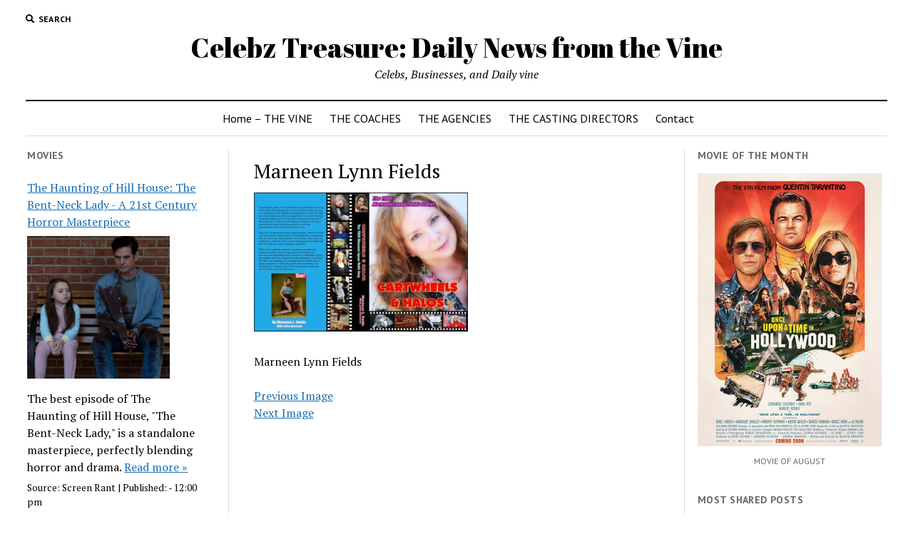

--- FILE ---
content_type: text/html; charset=UTF-8
request_url: https://celebztreasure.com/get-to-know-multi-talent-award-winning-actress-singer-marneen-fields/marneen-059/
body_size: 6619
content:
<!DOCTYPE html>

<html lang="en-US">

<head>
	<title>Marneen Lynn Fields | Celebz Treasure: Daily News from the Vine</title>

<!-- Open Graph Meta Tags generated by MashShare 3.7.6 - https://mashshare.net -->
<meta property="og:type" content="article" /> 
<meta property="og:title" content="Marneen Lynn Fields" />
<meta property="og:description" content="Marneen Lynn Fields" />
<meta property="og:image" content="https://celebztreasure.com/wp-content/uploads/2020/12/marneen-059.jpg" />
<meta property="og:url" content="https://celebztreasure.com/get-to-know-multi-talent-award-winning-actress-singer-marneen-fields/marneen-059/" />
<meta property="og:site_name" content="Celebz Treasure: Daily News from the Vine" />
<meta property="article:published_time" content="2020-12-01T20:25:29+00:00" />
<meta property="article:modified_time" content="2020-12-01T20:35:28+00:00" />
<meta property="og:updated_time" content="2020-12-01T20:35:28+00:00" />
<!-- Open Graph Meta Tags generated by MashShare 3.7.6 - https://www.mashshare.net -->
<!-- Twitter Card generated by MashShare 3.7.6 - https://www.mashshare.net -->
<meta property="og:image:width" content="2000" />
<meta property="og:image:height" content="1300" />
<meta name="twitter:card" content="summary_large_image">
<meta name="twitter:title" content="Marneen Lynn Fields">
<meta name="twitter:description" content="Marneen Lynn Fields">
<meta name="twitter:image" content="https://celebztreasure.com/wp-content/uploads/2020/12/marneen-059.jpg">
<!-- Twitter Card generated by MashShare 3.7.6 - https://www.mashshare.net -->

<meta charset="UTF-8" />
<meta name="viewport" content="width=device-width, initial-scale=1" />
<meta name="template" content="Mission News 1.37" />

<!-- All In One SEO Pack 3.7.0[46,122] -->
<meta name="description"  content="Marneen Lynn Fields" />

<meta name="keywords"  content="actress marneen lynne fields,marneen fields,marneen lynne fields" />

<script type="application/ld+json" class="aioseop-schema">{}</script>
<link rel="canonical" href="https://celebztreasure.com/get-to-know-multi-talent-award-winning-actress-singer-marneen-fields/marneen-059/" />
<!-- All In One SEO Pack -->
<link rel='dns-prefetch' href='//fonts.googleapis.com' />
<link rel='dns-prefetch' href='//s.w.org' />
<link rel="alternate" type="application/rss+xml" title="Celebz Treasure: Daily News from the Vine &raquo; Feed" href="https://celebztreasure.com/feed/" />
<link rel="alternate" type="application/rss+xml" title="Celebz Treasure: Daily News from the Vine &raquo; Comments Feed" href="https://celebztreasure.com/comments/feed/" />
		<script type="text/javascript">
			window._wpemojiSettings = {"baseUrl":"https:\/\/s.w.org\/images\/core\/emoji\/11.2.0\/72x72\/","ext":".png","svgUrl":"https:\/\/s.w.org\/images\/core\/emoji\/11.2.0\/svg\/","svgExt":".svg","source":{"concatemoji":"https:\/\/celebztreasure.com\/wp-includes\/js\/wp-emoji-release.min.js?ver=5.1.19"}};
			!function(e,a,t){var n,r,o,i=a.createElement("canvas"),p=i.getContext&&i.getContext("2d");function s(e,t){var a=String.fromCharCode;p.clearRect(0,0,i.width,i.height),p.fillText(a.apply(this,e),0,0);e=i.toDataURL();return p.clearRect(0,0,i.width,i.height),p.fillText(a.apply(this,t),0,0),e===i.toDataURL()}function c(e){var t=a.createElement("script");t.src=e,t.defer=t.type="text/javascript",a.getElementsByTagName("head")[0].appendChild(t)}for(o=Array("flag","emoji"),t.supports={everything:!0,everythingExceptFlag:!0},r=0;r<o.length;r++)t.supports[o[r]]=function(e){if(!p||!p.fillText)return!1;switch(p.textBaseline="top",p.font="600 32px Arial",e){case"flag":return s([55356,56826,55356,56819],[55356,56826,8203,55356,56819])?!1:!s([55356,57332,56128,56423,56128,56418,56128,56421,56128,56430,56128,56423,56128,56447],[55356,57332,8203,56128,56423,8203,56128,56418,8203,56128,56421,8203,56128,56430,8203,56128,56423,8203,56128,56447]);case"emoji":return!s([55358,56760,9792,65039],[55358,56760,8203,9792,65039])}return!1}(o[r]),t.supports.everything=t.supports.everything&&t.supports[o[r]],"flag"!==o[r]&&(t.supports.everythingExceptFlag=t.supports.everythingExceptFlag&&t.supports[o[r]]);t.supports.everythingExceptFlag=t.supports.everythingExceptFlag&&!t.supports.flag,t.DOMReady=!1,t.readyCallback=function(){t.DOMReady=!0},t.supports.everything||(n=function(){t.readyCallback()},a.addEventListener?(a.addEventListener("DOMContentLoaded",n,!1),e.addEventListener("load",n,!1)):(e.attachEvent("onload",n),a.attachEvent("onreadystatechange",function(){"complete"===a.readyState&&t.readyCallback()})),(n=t.source||{}).concatemoji?c(n.concatemoji):n.wpemoji&&n.twemoji&&(c(n.twemoji),c(n.wpemoji)))}(window,document,window._wpemojiSettings);
		</script>
		<style type="text/css">
img.wp-smiley,
img.emoji {
	display: inline !important;
	border: none !important;
	box-shadow: none !important;
	height: 1em !important;
	width: 1em !important;
	margin: 0 .07em !important;
	vertical-align: -0.1em !important;
	background: none !important;
	padding: 0 !important;
}
</style>
	<link rel='stylesheet' id='wp-block-library-css'  href='https://celebztreasure.com/wp-includes/css/dist/block-library/style.min.css?ver=5.1.19' type='text/css' media='all' />
<link rel='stylesheet' id='mashsb-styles-css'  href='https://celebztreasure.com/wp-content/plugins/mashsharer/assets/css/mashsb.min.css?ver=3.7.6' type='text/css' media='all' />
<style id='mashsb-styles-inline-css' type='text/css'>
.mashsb-count {color:#cccccc;}@media only screen and (min-width:568px){.mashsb-buttons a {min-width: 177px;}}
</style>
<link rel='stylesheet' id='rss-retriever-css'  href='https://celebztreasure.com/wp-content/plugins/wp-rss-retriever/inc/css/rss-retriever.css?ver=1.6.10' type='text/css' media='all' />
<link rel='stylesheet' id='ct-mission-news-google-fonts-css'  href='//fonts.googleapis.com/css?family=Abril+Fatface%7CPT+Sans%3A400%2C700%7CPT+Serif%3A400%2C400i%2C700%2C700i&#038;subset=latin%2Clatin-ext&#038;display=swap&#038;ver=5.1.19' type='text/css' media='all' />
<link rel='stylesheet' id='ct-mission-news-font-awesome-css'  href='https://celebztreasure.com/wp-content/themes/mission-news/assets/font-awesome/css/all.min.css?ver=5.1.19' type='text/css' media='all' />
<link rel='stylesheet' id='ct-mission-news-style-css'  href='https://celebztreasure.com/wp-content/themes/mission-news/style.css?ver=5.1.19' type='text/css' media='all' />
<script type='text/javascript' src='https://celebztreasure.com/wp-includes/js/jquery/jquery.js?ver=1.12.4'></script>
<script type='text/javascript' src='https://celebztreasure.com/wp-includes/js/jquery/jquery-migrate.min.js?ver=1.4.1'></script>
<script type='text/javascript'>
/* <![CDATA[ */
var mashsb = {"shares":"14","round_shares":"1","animate_shares":"0","dynamic_buttons":"0","share_url":"https:\/\/celebztreasure.com\/get-to-know-multi-talent-award-winning-actress-singer-marneen-fields\/marneen-059\/","title":"Marneen+Lynn+Fields","image":null,"desc":"Marneen Lynn Fields","hashtag":"","subscribe":"content","subscribe_url":"","activestatus":"1","singular":"1","twitter_popup":"1","refresh":"0","nonce":"d38050c4ed","postid":"10715","servertime":"1768592200","ajaxurl":"https:\/\/celebztreasure.com\/wp-admin\/admin-ajax.php"};
/* ]]> */
</script>
<script type='text/javascript' src='https://celebztreasure.com/wp-content/plugins/mashsharer/assets/js/mashsb.min.js?ver=3.7.6'></script>
<link rel='https://api.w.org/' href='https://celebztreasure.com/wp-json/' />
<link rel="EditURI" type="application/rsd+xml" title="RSD" href="https://celebztreasure.com/xmlrpc.php?rsd" />
<link rel="wlwmanifest" type="application/wlwmanifest+xml" href="https://celebztreasure.com/wp-includes/wlwmanifest.xml" /> 
<meta name="generator" content="WordPress 5.1.19" />
<link rel='shortlink' href='https://celebztreasure.com/?p=10715' />
<link rel="alternate" type="application/json+oembed" href="https://celebztreasure.com/wp-json/oembed/1.0/embed?url=https%3A%2F%2Fcelebztreasure.com%2Fget-to-know-multi-talent-award-winning-actress-singer-marneen-fields%2Fmarneen-059%2F" />
<link rel="alternate" type="text/xml+oembed" href="https://celebztreasure.com/wp-json/oembed/1.0/embed?url=https%3A%2F%2Fcelebztreasure.com%2Fget-to-know-multi-talent-award-winning-actress-singer-marneen-fields%2Fmarneen-059%2F&#038;format=xml" />
	<meta name="google-site-verification" content="NATvnesRbQRlLIp9C4r260LIeJrhnBAL62g_oxnu2No" />
</head>

<body id="mission-news" class="attachment attachment-template-default single single-attachment postid-10715 attachmentid-10715 attachment-jpeg">
<a class="skip-content" href="#main">Press &quot;Enter&quot; to skip to content</a>
<div id="overflow-container" class="overflow-container">
	<div id="max-width" class="max-width">
							<header class="site-header" id="site-header" role="banner">
				<div class="top-nav">
					<button id="search-toggle" class="search-toggle"><i class="fas fa-search"></i><span>Search</span></button>
<div id="search-form-popup" class="search-form-popup">
	<div class="inner">
		<div class="title">Search Celebz Treasure: Daily News from the Vine</div>
		<div class='search-form-container'>
    <form role="search" method="get" class="search-form" action="https://celebztreasure.com">
        <input id="search-field" type="search" class="search-field" value="" name="s"
               title="Search" placeholder=" Search for..." />
        <input type="submit" class="search-submit" value='Search'/>
    </form>
</div>		<a id="close-search" class="close" href="#"><svg xmlns="http://www.w3.org/2000/svg" width="20" height="20" viewBox="0 0 20 20" version="1.1"><g stroke="none" stroke-width="1" fill="none" fill-rule="evenodd"><g transform="translate(-17.000000, -12.000000)" fill="#000000"><g transform="translate(17.000000, 12.000000)"><rect transform="translate(10.000000, 10.000000) rotate(45.000000) translate(-10.000000, -10.000000) " x="9" y="-2" width="2" height="24"/><rect transform="translate(10.000000, 10.000000) rotate(-45.000000) translate(-10.000000, -10.000000) " x="9" y="-2" width="2" height="24"/></g></g></g></svg></a>
	</div>
</div>
					<div id="menu-secondary-container" class="menu-secondary-container">
						<div id="menu-secondary" class="menu-container menu-secondary" role="navigation">
	</div>
					</div>
									</div>
				<div id="title-container" class="title-container"><div class='site-title'><a href='https://celebztreasure.com'>Celebz Treasure: Daily News from the Vine</a></div><p class="date"></p><p class="tagline">Celebs, Businesses, and Daily vine</p>				</div>
				<button id="toggle-navigation" class="toggle-navigation" name="toggle-navigation" aria-expanded="false">
					<span class="screen-reader-text">open menu</span>
					<svg xmlns="http://www.w3.org/2000/svg" width="24" height="18" viewBox="0 0 24 18" version="1.1"><g stroke="none" stroke-width="1" fill="none" fill-rule="evenodd"><g transform="translate(-272.000000, -21.000000)" fill="#000000"><g transform="translate(266.000000, 12.000000)"><g transform="translate(6.000000, 9.000000)"><rect class="top-bar" x="0" y="0" width="24" height="2"/><rect class="middle-bar" x="0" y="8" width="24" height="2"/><rect class="bottom-bar" x="0" y="16" width="24" height="2"/></g></g></g></g></svg>				</button>
				<div id="menu-primary-container" class="menu-primary-container tier-1">
					<div class="dropdown-navigation"><a id="back-button" class="back-button" href="#"><i class="fas fa-angle-left"></i> Back</a><span class="label"></span></div>
<div id="menu-primary" class="menu-container menu-primary" role="navigation">
    <nav class="menu"><ul id="menu-primary-items" class="menu-primary-items"><li id="menu-item-9072" class="menu-item menu-item-type-custom menu-item-object-custom menu-item-9072"><a href="http://www.celebztreasure.com">Home &#8211; THE VINE</a></li>
<li id="menu-item-9073" class="menu-item menu-item-type-custom menu-item-object-custom menu-item-9073"><a href="http://celebztreasure.com/top-3-acting-coaches-la-they-are-all-1s/">THE COACHES</a></li>
<li id="menu-item-9079" class="menu-item menu-item-type-post_type menu-item-object-page menu-item-9079"><a href="https://celebztreasure.com/acting-la/">THE AGENCIES</a></li>
<li id="menu-item-9089" class="menu-item menu-item-type-custom menu-item-object-custom menu-item-9089"><a href="http://celebztreasure.com/tweet-to-casting-directors/">THE CASTING DIRECTORS</a></li>
<li id="menu-item-9074" class="menu-item menu-item-type-post_type menu-item-object-page menu-item-9074"><a href="https://celebztreasure.com/contact/">Contact</a></li>
</ul></nav></div>
				</div>
			</header>
								<div class="content-container">
						<div class="layout-container">
				    <aside class="sidebar sidebar-left" id="sidebar-left" role="complementary">
        <div class="inner">
            <section id="custom_html-5" class="widget_text widget widget_custom_html"><h2 class="widget-title">Movies</h2><div class="textwidget custom-html-widget"><div class="wprss_ajax" data-id="rss12a697f6d9"><img src="https://celebztreasure.com/wp-content/plugins/wp-rss-retriever/inc/imgs/ajax-loader.gif" alt="Loading RSS Feed" width="16" height="16"></div></div></section><section id="custom_html-14" class="widget_text widget widget_custom_html"><div class="textwidget custom-html-widget"><div class="wp-block-image"><figure class="aligncenter is-resized"><img src="https://celebztreasure.com/wp-content/uploads/2023/02/kr14--689x1024.jpg" alt="" class="wp-image-17526" width="394" height="585"/><figcaption><a href="https://celebztreasure.com/exclusive-talent-get-to-know-comedic-adventurous-actor-josh-margulies/">Actor Josh Margulies in Cannes</a></figcaption></figure></div></div></section><section id="custom_html-12" class="widget_text widget widget_custom_html"><h2 class="widget-title">Starz Treasure</h2><div class="textwidget custom-html-widget"><figure class="wp-block-image is-resized"><img src="https://celebztreasure.com/wp-content/uploads/2023/02/katrina-130-1024x1024.jpg" alt="" class="wp-image-17523" width="354" height="354"/><figcaption>Hollywood News  - <a href="https://www.starztreasure.com/hollywood-news-actress-katrina-chiovon-latest-series-the-cab-calloway-story-awarded-by-the-new-york-city-council/">Starz Treasure</a></figcaption></figure></div></section>        </div>
    </aside>
				<section id="main" class="main" role="main">
					
<div id="loop-container" class="loop-container">
    <div class="post-10715 attachment type-attachment status-inherit hentry entry">
		<article>
		<div class='post-header'>
			<h1 class='post-title'>Marneen Lynn Fields</h1>
		</div>
		<div class="post-content">
			<p class="attachment"><a href='https://celebztreasure.com/wp-content/uploads/2020/12/marneen-059.jpg'><img width="300" height="195" src="https://celebztreasure.com/wp-content/uploads/2020/12/marneen-059-300x195.jpg" class="attachment-medium size-medium" alt="Marneen Lynn Fields" srcset="https://celebztreasure.com/wp-content/uploads/2020/12/marneen-059-300x195.jpg 300w, https://celebztreasure.com/wp-content/uploads/2020/12/marneen-059-768x499.jpg 768w, https://celebztreasure.com/wp-content/uploads/2020/12/marneen-059-1024x666.jpg 1024w" sizes="(max-width: 300px) 100vw, 300px" /></a></p>
<p>Marneen Lynn Fields</p>
			<nav class="further-reading">
	<div class="previous">
		<span><a href='https://celebztreasure.com/get-to-know-multi-talent-award-winning-actress-singer-marneen-fields/marneen-058/'>Previous Image</a></span>
	</div>
	<div class="next">
		<span><a href='https://celebztreasure.com/get-to-know-multi-talent-award-winning-actress-singer-marneen-fields/marneen-060/'>Next Image</a></span>
	</div>
</nav>		</div>
	</article>
		</div></div>

</section> <!-- .main -->
	<aside class="sidebar sidebar-right" id="sidebar-right" role="complementary">
		<div class="inner">
			<section id="custom_html-9" class="widget_text widget widget_custom_html"><h2 class="widget-title">MOVIE OF THE MONTH</h2><div class="textwidget custom-html-widget"><figure class="wp-block-image is-resized"><img src="http://celebztreasure.com/wp-content/uploads/2020/08/MV5BOTg4ZTNkZmUtMzNlZi00YmFjLTk1MmUtNWQwNTM0YjcyNTNkXkEyXkFqcGdeQXVyNjg2NjQwMDQ@._V1_SY1000_CR006741000_AL_.jpg" alt="" class="wp-image-9084" width="258" height="383"/><figcaption>MOVIE OF AUGUST</figcaption></figure></div></section><!-- MashShare Most Popular Widget //--><section id="mashsb_mostshared_posts_widget-3" class="widget widget_mashsb_mostshared_posts_widget"><h2 class="widget-title">Most Shared Posts</h2><ul class="mashsb-share-widget"><li><div class="mashsb-widget-img" style="background-image: url(https://celebztreasure.com/wp-content/uploads/2020/08/MV5BYjk0MTgzMmQtZmY2My00NmE5LWExNGUtYjZkNTA3ZDkyMTJiXkEyXkFqcGdeQXVyMTkxNjUyNQ@@._V1_SY1000_CR006831000_AL_.jpg);background-size: cover;background-repeat: no-repeat;background-position: 50% 50%;width:80px;height:80px;"><a class="mashsb-widget-link" href="https://celebztreasure.com/top-5-movies-lover-film-series-picks/" style="display:block;width:80px;height:80px;">&nbsp</a></div><div class="mashsb-widget-post-title"><a class="mashsb-widget-link" href="https://celebztreasure.com/top-5-movies-lover-film-series-picks/">Top 5 Movies Lover Film &#038; Series Picks...</a></div><div class="mashsb-excerpt">1.Knives Out A comedy crime drama featuring Hollywood stars Daniel Craig, Chris Evans, Ana de Armas </div> <span class="mashicon-share">38 Shares</span></li><li><div class="mashsb-widget-img" style="background-image: url(https://celebztreasure.com/wp-content/uploads/2025/01/alexander-kussovski-027.jpg);background-size: cover;background-repeat: no-repeat;background-position: 50% 50%;width:80px;height:80px;"><a class="mashsb-widget-link" href="https://celebztreasure.com/exclusive-rising-film-stars-actor-and-stuntman-alexander-kussovski/" style="display:block;width:80px;height:80px;">&nbsp</a></div><div class="mashsb-widget-post-title"><a class="mashsb-widget-link" href="https://celebztreasure.com/exclusive-rising-film-stars-actor-and-stuntman-alexander-kussovski/">Exclusive Rising Film Stars: Bringing Real Action To Film &#8211; Get ...</a></div><div class="mashsb-excerpt">Alexander Kussovski is an Actor, Stunt Performer and Model. He is most known for his work on &#8220;</div> <span class="mashicon-share">85 Shares</span></li><li><div class="mashsb-widget-img" style="background-image: url(https://celebztreasure.com/wp-content/uploads/2025/05/kimber-032.jpg);background-size: cover;background-repeat: no-repeat;background-position: 50% 50%;width:80px;height:80px;"><a class="mashsb-widget-link" href="https://celebztreasure.com/exclusive-get-to-know-powerhouse-award-winning-filmmaker-kimber-leigh/" style="display:block;width:80px;height:80px;">&nbsp</a></div><div class="mashsb-widget-post-title"><a class="mashsb-widget-link" href="https://celebztreasure.com/exclusive-get-to-know-powerhouse-award-winning-filmmaker-kimber-leigh/">EXCLUSIVE: Get To Know Powerhouse Award-Winning Filmmaker Kimber Leigh...</a></div><div class="mashsb-excerpt">Kimber Leigh is a multi-award-winning filmmaker, actress, model, television host of over 140 shows, </div> <span class="mashicon-share">42 Shares</span></li><li><div class="mashsb-widget-img" style="background-image: url(https://celebztreasure.com/wp-content/uploads/2025/09/ana-kiri-040.jpg);background-size: cover;background-repeat: no-repeat;background-position: 50% 50%;width:80px;height:80px;"><a class="mashsb-widget-link" href="https://celebztreasure.com/exclusive-get-to-know-actress-talent-actress-filmmaker-ana-kiri/" style="display:block;width:80px;height:80px;">&nbsp</a></div><div class="mashsb-widget-post-title"><a class="mashsb-widget-link" href="https://celebztreasure.com/exclusive-get-to-know-actress-talent-actress-filmmaker-ana-kiri/">EXCLUSIVE: Get To Know Actress Rising Talent Actress &#038; Filmmaker ...</a></div><div class="mashsb-excerpt">Ana Kiri is a rising actress, filmmaker, musician, and visual artist. With a background that spans a</div> <span class="mashicon-share">56 Shares</span></li><li><div class="mashsb-widget-img" style="background-image: url(https://celebztreasure.com/wp-content/uploads/2025/03/pierre-burrell-015-1.jpg);background-size: cover;background-repeat: no-repeat;background-position: 50% 50%;width:80px;height:80px;"><a class="mashsb-widget-link" href="https://celebztreasure.com/talent-exclusive-always-rising-actor-pierre-burrell-from-fatal-attraction-confirms-new-projects-2025/" style="display:block;width:80px;height:80px;">&nbsp</a></div><div class="mashsb-widget-post-title"><a class="mashsb-widget-link" href="https://celebztreasure.com/talent-exclusive-always-rising-actor-pierre-burrell-from-fatal-attraction-confirms-new-projects-2025/">Talent Exclusive: Always Rising- Actor Pierre Burrell From Fatal Attra...</a></div><div class="mashsb-excerpt">Actor Pierre Burrell, known for his recent role as &#8220;Bo&#8221; starring in the popular TV One s</div> <span class="mashicon-share">66 Shares</span></li><li><div class="mashsb-widget-img" style="background-image: url(https://celebztreasure.com/wp-content/uploads/2025/05/joe-boi-002.jpg);background-size: cover;background-repeat: no-repeat;background-position: 50% 50%;width:80px;height:80px;"><a class="mashsb-widget-link" href="https://celebztreasure.com/exclusive-movies-superheroes-award-winning-filmmaker-joe-boi-of-nightly-boi-cinema-releases-reel-heroes-book/" style="display:block;width:80px;height:80px;">&nbsp</a></div><div class="mashsb-widget-post-title"><a class="mashsb-widget-link" href="https://celebztreasure.com/exclusive-movies-superheroes-award-winning-filmmaker-joe-boi-of-nightly-boi-cinema-releases-reel-heroes-book/">EXCLUSIVE: Movies &#038; Superheroes &#8211; Award-Winning Filmmaker J...</a></div><div class="mashsb-excerpt">Award-winning writer, filmmaker, and director Joe Boi recently released &#8220;Reel Heroes: What You</div> <span class="mashicon-share">80 Shares</span></li><li><div class="mashsb-widget-img" style="background-image: url(https://celebztreasure.com/wp-content/uploads/2025/04/0.jpg);background-size: cover;background-repeat: no-repeat;background-position: 50% 50%;width:80px;height:80px;"><a class="mashsb-widget-link" href="https://celebztreasure.com/the-hosts-behind-suspenders-unbuttoned-podcast-reaching-over-1-million-viewers-sarah-weyer-and-julie-palmquist/" style="display:block;width:80px;height:80px;">&nbsp</a></div><div class="mashsb-widget-post-title"><a class="mashsb-widget-link" href="https://celebztreasure.com/the-hosts-behind-suspenders-unbuttoned-podcast-reaching-over-1-million-viewers-sarah-weyer-and-julie-palmquist/">The Hosts Behind Suspenders Unbuttoned  Podcast Reaching Over 1 Millio...</a></div><div class="mashsb-excerpt">Suspenders Unbuttoned Media, reaching over a million views monthly,&nbsp; is led by its founders, Sa</div> <span class="mashicon-share">85 Shares</span></li><li><div class="mashsb-widget-img" style="background-image: url(https://celebztreasure.com/wp-content/uploads/2025/09/elhadjimboup-011.jpg);background-size: cover;background-repeat: no-repeat;background-position: 50% 50%;width:80px;height:80px;"><a class="mashsb-widget-link" href="https://celebztreasure.com/exclusive-get-to-know-rising-actor-el-hadji-mboup-new-horror-film-released/" style="display:block;width:80px;height:80px;">&nbsp</a></div><div class="mashsb-widget-post-title"><a class="mashsb-widget-link" href="https://celebztreasure.com/exclusive-get-to-know-rising-actor-el-hadji-mboup-new-horror-film-released/">Exclusive: Get To Know Rising Actor El hadji Mboup &#8211; New Horror ...</a></div><div class="mashsb-excerpt">El hadji Mboup is a rising star actor in the entertainment industry. El hadji Mboup is most known fo</div> <span class="mashicon-share">66 Shares</span></li><li><div class="mashsb-widget-img" style="background-image: url(https://celebztreasure.com/wp-content/uploads/2025/02/paola-rossi-013.jpg);background-size: cover;background-repeat: no-repeat;background-position: 50% 50%;width:80px;height:80px;"><a class="mashsb-widget-link" href="https://celebztreasure.com/bringing-the-energy-live-get-to-know-rising-actress-paola-rossi/" style="display:block;width:80px;height:80px;">&nbsp</a></div><div class="mashsb-widget-post-title"><a class="mashsb-widget-link" href="https://celebztreasure.com/bringing-the-energy-live-get-to-know-rising-actress-paola-rossi/">Bringing the Energy Live: Get To Know Rising Actress Paola Rossi!...</a></div><div class="mashsb-excerpt">Paola Rossi is a film and theater actress in the entertainment industry. In 2023, she played the rol</div> <span class="mashicon-share">52 Shares</span></li><li><div class="mashsb-widget-img" style="background-image: url(https://celebztreasure.com/wp-content/uploads/2025/05/joseph-c-021.jpg);background-size: cover;background-repeat: no-repeat;background-position: 50% 50%;width:80px;height:80px;"><a class="mashsb-widget-link" href="https://celebztreasure.com/exclusive-2x-emmy-nominated-filmmaker-joseph-cinemato-confirms-new-film-projects/" style="display:block;width:80px;height:80px;">&nbsp</a></div><div class="mashsb-widget-post-title"><a class="mashsb-widget-link" href="https://celebztreasure.com/exclusive-2x-emmy-nominated-filmmaker-joseph-cinemato-confirms-new-film-projects/">Exclusive: 2x Emmy Nominated Filmmaker Joseph Cinemato Confirms New Fi...</a></div><div class="mashsb-excerpt">Joseph Cinemato is a two-time Emmy Award-nominated director and the founder of Lanucana Studios. Wit</div> <span class="mashicon-share">52 Shares</span></li><li><div class="mashsb-widget-img" style="background-image: url(https://celebztreasure.com/wp-content/uploads/2017/06/J.jpg);background-size: cover;background-repeat: no-repeat;background-position: 50% 50%;width:80px;height:80px;"><a class="mashsb-widget-link" href="https://celebztreasure.com/ryans-journey-from-nfl-coverage-to-celebrity-i-story-behind-the-jim-on-base-show/" style="display:block;width:80px;height:80px;">&nbsp</a></div><div class="mashsb-widget-post-title"><a class="mashsb-widget-link" href="https://celebztreasure.com/ryans-journey-from-nfl-coverage-to-celebrity-i-story-behind-the-jim-on-base-show/">Ryan’s Journey From NFL Coverage to Celebrity Interviews: The Story ...</a></div><div class="mashsb-excerpt">Ryan is the founder and host of The Jim on Base Show, where he’s become known for his engaging int</div> <span class="mashicon-share">75 Shares</span></li></ul></section><!-- MashShare Most Popular Widget End //--><section id="custom_html-2" class="widget_text widget widget_custom_html"><h2 class="widget-title">Keep Up with HollywoodLife</h2><div class="textwidget custom-html-widget"><div class="wprss_ajax" data-id="rssbb137ea079"><img src="https://celebztreasure.com/wp-content/plugins/wp-rss-retriever/inc/imgs/ajax-loader.gif" alt="Loading RSS Feed" width="16" height="16"></div>
</div></section>		</div>
	</aside>
</div><!-- layout-container -->
</div><!-- content-container -->

    <footer id="site-footer" class="site-footer" role="contentinfo">
                <div class="footer-title-container">
            <div class='site-title'><a href='https://celebztreasure.com'>Celebz Treasure: Daily News from the Vine</a></div>            <p class="footer-tagline">Celebs, Businesses, and Daily vine</p>                    </div>
        <div id="menu-footer-container" class="menu-footer-container">
            <div id="menu-footer" class="menu-container menu-footer" role="navigation">
	</div>
        </div>
                <div class="design-credit">
            <span>
                <a href="https://www.competethemes.com/mission-news/">Mission News Theme</a> by Compete Themes.            </span>
        </div>
            </footer>
</div><!-- .max-width -->
</div><!-- .overflow-container -->


<script type='text/javascript'>
/* <![CDATA[ */
var mission_news_objectL10n = {"openMenu":"open menu","closeMenu":"close menu","openChildMenu":"open dropdown menu","closeChildMenu":"close dropdown menu"};
/* ]]> */
</script>
<script type='text/javascript' src='https://celebztreasure.com/wp-content/themes/mission-news/js/build/production.min.js?ver=5.1.19'></script>
<script type='text/javascript' src='https://celebztreasure.com/wp-includes/js/wp-embed.min.js?ver=5.1.19'></script>
<script type='text/javascript'>
/* <![CDATA[ */
var rss12a697f6d9 = {"url":"http:\/\/screenrant.com\/feed","items":"12","orderby":"default","title":"true","excerpt":"50","read_more":"true","new_window":"true","thumbnail":"200","source":"true","date":"true","cache":"12 hours","dofollow":"false","credits":"true","ajax":"true","nonce":"58fe5f982e","ajax_url":"https:\/\/celebztreasure.com\/wp-admin\/admin-ajax.php"};
var rssbb137ea079 = {"url":"http:\/\/hollywoodlife.com\/feed\/","items":"3","orderby":"default","title":"true","excerpt":"50","read_more":"true","new_window":"true","thumbnail":"200","source":"true","date":"true","cache":"12 hours","dofollow":"false","credits":"true","ajax":"true","nonce":"58fe5f982e","ajax_url":"https:\/\/celebztreasure.com\/wp-admin\/admin-ajax.php"};
/* ]]> */
</script>
<script type='text/javascript' src='https://celebztreasure.com/wp-content/plugins/wp-rss-retriever/inc/js/rss-retriever-ajax.js?ver=1.6.10'></script>

</body>
</html>

--- FILE ---
content_type: text/html; charset=UTF-8
request_url: https://celebztreasure.com/wp-admin/admin-ajax.php
body_size: 1982
content:
"<div class=\"wp_rss_retriever\"><ul class=\"wp_rss_retriever_list\"><li class=\"wp_rss_retriever_item\"><div class=\"wp_rss_retriever_item_wrapper\"><a class=\"wp_rss_retriever_title\" target=\"_blank\" href=\"https:\/\/screenrant.com\/the-haunting-of-hill-house-bent-neck-lady-episode-masterpiece\/\" rel=\"nofollow\"title=\"The Haunting of Hill House: The Bent-Neck Lady - A 21st Century Horror Masterpiece\">The Haunting of Hill House: The Bent-Neck Lady - A 21st Century Horror Masterpiece<\/a><a class=\"wp_rss_retriever_image\" style=\"width:200px; height:200px;\" target=\"_blank\" rel=\"nofollow\" href=\"https:\/\/screenrant.com\/the-haunting-of-hill-house-bent-neck-lady-episode-masterpiece\/\"><img class=\"portrait\" src=\"https:\/\/static0.srcdn.com\/wordpress\/wp-content\/uploads\/2026\/01\/nell-sitting-with-her-dad-in-the-haunting-of-hill-house.jpg\" alt=\"The Haunting of Hill House: The Bent-Neck Lady - A 21st Century Horror Masterpiece\" onerror=\"this.parentNode.style.display='none'\"\/><\/a><div class=\"wp_rss_retriever_container\">The best episode of The Haunting of Hill House, &quot;The Bent-Neck Lady,&quot; is a standalone masterpiece, perfectly blending horror and drama. <a class=\"wp_rss_retriever_readmore\" target=\"_blank\" href=\"https:\/\/screenrant.com\/the-haunting-of-hill-house-bent-neck-lady-episode-masterpiece\/\" rel=\"nofollow\"title=\"The Haunting of Hill House: The Bent-Neck Lady - A 21st Century Horror Masterpiece\">Read more&nbsp;&raquo;<\/a><\/div><div class=\"wp_rss_retriever_metadata\"><span class=\"wp_rss_retriever_source\">Source: <span>Screen Rant<\/span><\/span> | <span class=\"wp_rss_retriever_date\">Published: <span> - 12:00 pm<\/span><\/span><\/div><\/div><\/li><li class=\"wp_rss_retriever_item\"><div class=\"wp_rss_retriever_item_wrapper\"><a class=\"wp_rss_retriever_title\" target=\"_blank\" href=\"https:\/\/screenrant.com\/heated-rivalry-season-2-future-streaming-books-seasons-3-and-more\/\" rel=\"nofollow\"title=\"Thanks to Rachel Reid, 7 Seasons of Heated Rivalry Are More Than Realistic\">Thanks to Rachel Reid, 7 Seasons of Heated Rivalry Are More Than Realistic<\/a><a class=\"wp_rss_retriever_image\" style=\"width:200px; height:200px;\" target=\"_blank\" rel=\"nofollow\" href=\"https:\/\/screenrant.com\/heated-rivalry-season-2-future-streaming-books-seasons-3-and-more\/\"><img class=\"portrait\" src=\"https:\/\/static0.srcdn.com\/wordpress\/wp-content\/uploads\/2026\/01\/max-heated-rivalry-ilya-shane.jpg\" alt=\"Thanks to Rachel Reid, 7 Seasons of Heated Rivalry Are More Than Realistic\" onerror=\"this.parentNode.style.display='none'\"\/><\/a><div class=\"wp_rss_retriever_container\">Heated Rivalry took 2025 by storm, Season 2 is confirmed, and with the source material ready, Seasons 3 through 7 are more than probable. <a class=\"wp_rss_retriever_readmore\" target=\"_blank\" href=\"https:\/\/screenrant.com\/heated-rivalry-season-2-future-streaming-books-seasons-3-and-more\/\" rel=\"nofollow\"title=\"Thanks to Rachel Reid, 7 Seasons of Heated Rivalry Are More Than Realistic\">Read more&nbsp;&raquo;<\/a><\/div><div class=\"wp_rss_retriever_metadata\"><span class=\"wp_rss_retriever_source\">Source: <span>Screen Rant<\/span><\/span> | <span class=\"wp_rss_retriever_date\">Published: <span> - 12:00 pm<\/span><\/span><\/div><\/div><\/li><li class=\"wp_rss_retriever_item\"><div class=\"wp_rss_retriever_item_wrapper\"><a class=\"wp_rss_retriever_title\" target=\"_blank\" href=\"https:\/\/screenrant.com\/star-trek-starfleet-academy-harry-potter-xmen-inspirations\/\" rel=\"nofollow\"title=\"Star Trek: Starfleet Academy Inspired By Harry Potter &amp; X-Men, Say EPs\">Star Trek: Starfleet Academy Inspired By Harry Potter & X-Men, Say EPs<\/a><a class=\"wp_rss_retriever_image\" style=\"width:200px; height:200px;\" target=\"_blank\" rel=\"nofollow\" href=\"https:\/\/screenrant.com\/star-trek-starfleet-academy-harry-potter-xmen-inspirations\/\"><img class=\"portrait\" src=\"https:\/\/static0.srcdn.com\/wordpress\/wp-content\/uploads\/2026\/01\/starfleet-academy-mess-hall.jpg\" alt=\"Star Trek: Starfleet Academy Inspired By Harry Potter &amp; X-Men, Say EPs\" onerror=\"this.parentNode.style.display='none'\"\/><\/a><div class=\"wp_rss_retriever_container\">Exclusive: Star Trek: Starfleet Academy&#039;s co-showrunners Alex Kurtzman and Noga Landau reveal Professor X&#039;s School and Hogwarts inspirati <a class=\"wp_rss_retriever_readmore\" target=\"_blank\" href=\"https:\/\/screenrant.com\/star-trek-starfleet-academy-harry-potter-xmen-inspirations\/\" rel=\"nofollow\"title=\"Star Trek: Starfleet Academy Inspired By Harry Potter &amp; X-Men, Say EPs\">Read more&nbsp;&raquo;<\/a><\/div><div class=\"wp_rss_retriever_metadata\"><span class=\"wp_rss_retriever_source\">Source: <span>Screen Rant<\/span><\/span> | <span class=\"wp_rss_retriever_date\">Published: <span> - 11:30 am<\/span><\/span><\/div><\/div><\/li><li class=\"wp_rss_retriever_item\"><div class=\"wp_rss_retriever_item_wrapper\"><a class=\"wp_rss_retriever_title\" target=\"_blank\" href=\"https:\/\/screenrant.com\/resident-evil-requiem-deluxe-edition-preorders-differences\/\" rel=\"nofollow\"title=\"All Resident Evil Requiem Edition Differences &amp; Pre-Order Bonuses\">All Resident Evil Requiem Edition Differences & Pre-Order Bonuses<\/a><a class=\"wp_rss_retriever_image\" style=\"width:200px; height:200px;\" target=\"_blank\" rel=\"nofollow\" href=\"https:\/\/screenrant.com\/resident-evil-requiem-deluxe-edition-preorders-differences\/\"><img class=\"portrait\" src=\"https:\/\/static0.srcdn.com\/wordpress\/wp-content\/uploads\/2026\/01\/resident-evil-requiem-deluxe-edition-skin-for-grace-1.png\" alt=\"All Resident Evil Requiem Edition Differences &amp; Pre-Order Bonuses\" onerror=\"this.parentNode.style.display='none'\"\/><\/a><div class=\"wp_rss_retriever_container\">The latest Resident Evil showcase offered another sneak peek at Requiem, which comes with a new deluxe edition and pre-order bonuses for fans. <a class=\"wp_rss_retriever_readmore\" target=\"_blank\" href=\"https:\/\/screenrant.com\/resident-evil-requiem-deluxe-edition-preorders-differences\/\" rel=\"nofollow\"title=\"All Resident Evil Requiem Edition Differences &amp; Pre-Order Bonuses\">Read more&nbsp;&raquo;<\/a><\/div><div class=\"wp_rss_retriever_metadata\"><span class=\"wp_rss_retriever_source\">Source: <span>Screen Rant<\/span><\/span> | <span class=\"wp_rss_retriever_date\">Published: <span> - 11:00 am<\/span><\/span><\/div><\/div><\/li><li class=\"wp_rss_retriever_item\"><div class=\"wp_rss_retriever_item_wrapper\"><a class=\"wp_rss_retriever_title\" target=\"_blank\" href=\"https:\/\/screenrant.com\/the-pitt-season-2-kiara-new-social-worker-dylan-explained\/\" rel=\"nofollow\"title=\"What Happened To The Pitt\u2019s Social Worker? Kiara Alfaro\u2019s Role In Season 2 Explained\">What Happened To The Pitt\u2019s Social Worker? Kiara Alfaro\u2019s Role In Season 2 Explained<\/a><a class=\"wp_rss_retriever_image\" style=\"width:200px; height:200px;\" target=\"_blank\" rel=\"nofollow\" href=\"https:\/\/screenrant.com\/the-pitt-season-2-kiara-new-social-worker-dylan-explained\/\"><img class=\"portrait\" src=\"https:\/\/static0.srcdn.com\/wordpress\/wp-content\/uploads\/2026\/01\/the-pitt_rkx5ql.jpg\" alt=\"What Happened To The Pitt\u2019s Social Worker? Kiara Alfaro\u2019s Role In Season 2 Explained\" onerror=\"this.parentNode.style.display='none'\"\/><\/a><div class=\"wp_rss_retriever_container\">Discover why Kiara Alfaro is missing from The Pitt season 2 and meet her replacement, Dylan Easton, as the show explores employee turnover in a real-time medical setting. <a class=\"wp_rss_retriever_readmore\" target=\"_blank\" href=\"https:\/\/screenrant.com\/the-pitt-season-2-kiara-new-social-worker-dylan-explained\/\" rel=\"nofollow\"title=\"What Happened To The Pitt\u2019s Social Worker? Kiara Alfaro\u2019s Role In Season 2 Explained\">Read more&nbsp;&raquo;<\/a><\/div><div class=\"wp_rss_retriever_metadata\"><span class=\"wp_rss_retriever_source\">Source: <span>Screen Rant<\/span><\/span> | <span class=\"wp_rss_retriever_date\">Published: <span> - 11:00 am<\/span><\/span><\/div><\/div><\/li><li class=\"wp_rss_retriever_item\"><div class=\"wp_rss_retriever_item_wrapper\"><a class=\"wp_rss_retriever_title\" target=\"_blank\" href=\"https:\/\/screenrant.com\/god-of-war-ragnarok-surprise-free-update-download-now\/\" rel=\"nofollow\"title=\"God Of War Ragnarok Surprise Free Download Available Now\">God Of War Ragnarok Surprise Free Download Available Now<\/a><a class=\"wp_rss_retriever_image\" style=\"width:200px; height:200px;\" target=\"_blank\" rel=\"nofollow\" href=\"https:\/\/screenrant.com\/god-of-war-ragnarok-surprise-free-update-download-now\/\"><img class=\"portrait\" src=\"https:\/\/static0.srcdn.com\/wordpress\/wp-content\/uploads\/2026\/01\/kratos-shouting-while-wielding-glowing-axe-in-god-of-war_-ragnarok.jpg\" alt=\"God Of War Ragnarok Surprise Free Download Available Now\" onerror=\"this.parentNode.style.display='none'\"\/><\/a><div class=\"wp_rss_retriever_container\">God Of War Ragnarok fans can get their hands on an unexpected free update which is available to download right now. <a class=\"wp_rss_retriever_readmore\" target=\"_blank\" href=\"https:\/\/screenrant.com\/god-of-war-ragnarok-surprise-free-update-download-now\/\" rel=\"nofollow\"title=\"God Of War Ragnarok Surprise Free Download Available Now\">Read more&nbsp;&raquo;<\/a><\/div><div class=\"wp_rss_retriever_metadata\"><span class=\"wp_rss_retriever_source\">Source: <span>Screen Rant<\/span><\/span> | <span class=\"wp_rss_retriever_date\">Published: <span> - 10:53 am<\/span><\/span><\/div><\/div><\/li><li class=\"wp_rss_retriever_item\"><div class=\"wp_rss_retriever_item_wrapper\"><a class=\"wp_rss_retriever_title\" target=\"_blank\" href=\"https:\/\/screenrant.com\/star-trek-starfleet-academy-war-college-explained\/\" rel=\"nofollow\"title=\"Star Trek: Exploring The War College&#039;s Role In Starfleet Academy\">Star Trek: Exploring The War College&#039;s Role In Starfleet Academy<\/a><a class=\"wp_rss_retriever_image\" style=\"width:200px; height:200px;\" target=\"_blank\" rel=\"nofollow\" href=\"https:\/\/screenrant.com\/star-trek-starfleet-academy-war-college-explained\/\"><img class=\"portrait\" src=\"https:\/\/static0.srcdn.com\/wordpress\/wp-content\/uploads\/2026\/01\/starfleet-academy-war.jpg\" alt=\"Star Trek: Exploring The War College&#039;s Role In Starfleet Academy\" onerror=\"this.parentNode.style.display='none'\"\/><\/a><div class=\"wp_rss_retriever_container\">Starfleet Academy shares its San Francisco campus with a second school. What is the War College and how does it fit into Star Trek lore? <a class=\"wp_rss_retriever_readmore\" target=\"_blank\" href=\"https:\/\/screenrant.com\/star-trek-starfleet-academy-war-college-explained\/\" rel=\"nofollow\"title=\"Star Trek: Exploring The War College&#039;s Role In Starfleet Academy\">Read more&nbsp;&raquo;<\/a><\/div><div class=\"wp_rss_retriever_metadata\"><span class=\"wp_rss_retriever_source\">Source: <span>Screen Rant<\/span><\/span> | <span class=\"wp_rss_retriever_date\">Published: <span> - 10:30 am<\/span><\/span><\/div><\/div><\/li><li class=\"wp_rss_retriever_item\"><div class=\"wp_rss_retriever_item_wrapper\"><a class=\"wp_rss_retriever_title\" target=\"_blank\" href=\"https:\/\/screenrant.com\/the-hunt-for-ben-solo-movie-lando-star-wars-update-kathleen-kennedy\/\" rel=\"nofollow\"title=\"Kathleen Kennedy Reveals Star Wars Projects Still in Development Amid Lucasfilm Exit\">Kathleen Kennedy Reveals Star Wars Projects Still in Development Amid Lucasfilm Exit<\/a><a class=\"wp_rss_retriever_image\" style=\"width:200px; height:200px;\" target=\"_blank\" rel=\"nofollow\" href=\"https:\/\/screenrant.com\/the-hunt-for-ben-solo-movie-lando-star-wars-update-kathleen-kennedy\/\"><img class=\"portrait\" src=\"https:\/\/static0.srcdn.com\/wordpress\/wp-content\/uploads\/2026\/01\/kylo-ren-and-rey-dueling-in-star-wars-the-rise-of-skywalker.jpg\" alt=\"Kathleen Kennedy Reveals Star Wars Projects Still in Development Amid Lucasfilm Exit\" onerror=\"this.parentNode.style.display='none'\"\/><\/a><div class=\"wp_rss_retriever_container\">Soon-to-be former Lucasfilm President Kathleen Kennedy reveals which Star Wars movies are &quot;still somewhat alive&quot; and which are on the back burner. <a class=\"wp_rss_retriever_readmore\" target=\"_blank\" href=\"https:\/\/screenrant.com\/the-hunt-for-ben-solo-movie-lando-star-wars-update-kathleen-kennedy\/\" rel=\"nofollow\"title=\"Kathleen Kennedy Reveals Star Wars Projects Still in Development Amid Lucasfilm Exit\">Read more&nbsp;&raquo;<\/a><\/div><div class=\"wp_rss_retriever_metadata\"><span class=\"wp_rss_retriever_source\">Source: <span>Screen Rant<\/span><\/span> | <span class=\"wp_rss_retriever_date\">Published: <span> - 10:29 am<\/span><\/span><\/div><\/div><\/li><li class=\"wp_rss_retriever_item\"><div class=\"wp_rss_retriever_item_wrapper\"><a class=\"wp_rss_retriever_title\" target=\"_blank\" href=\"https:\/\/screenrant.com\/steam-free-gta-6-style-game-72-hours\/\" rel=\"nofollow\"title=\"Steam Makes GTA 6-Style 2024 Game Free To Download For 72 Hours\">Steam Makes GTA 6-Style 2024 Game Free To Download For 72 Hours<\/a><a class=\"wp_rss_retriever_image\" style=\"width:200px; height:200px;\" target=\"_blank\" rel=\"nofollow\" href=\"https:\/\/screenrant.com\/steam-free-gta-6-style-game-72-hours\/\"><img class=\"portrait\" src=\"https:\/\/static0.srcdn.com\/wordpress\/wp-content\/uploads\/2026\/01\/steam-2.png\" alt=\"Steam Makes GTA 6-Style 2024 Game Free To Download For 72 Hours\" onerror=\"this.parentNode.style.display='none'\"\/><\/a><div class=\"wp_rss_retriever_container\">Steam gamers have a very limited time to check out a 2024 game for free. The developers of this game actually called it a GTA 6 competitor, too. <a class=\"wp_rss_retriever_readmore\" target=\"_blank\" href=\"https:\/\/screenrant.com\/steam-free-gta-6-style-game-72-hours\/\" rel=\"nofollow\"title=\"Steam Makes GTA 6-Style 2024 Game Free To Download For 72 Hours\">Read more&nbsp;&raquo;<\/a><\/div><div class=\"wp_rss_retriever_metadata\"><span class=\"wp_rss_retriever_source\">Source: <span>Screen Rant<\/span><\/span> | <span class=\"wp_rss_retriever_date\">Published: <span> - 10:14 am<\/span><\/span><\/div><\/div><\/li><li class=\"wp_rss_retriever_item\"><div class=\"wp_rss_retriever_item_wrapper\"><a class=\"wp_rss_retriever_title\" target=\"_blank\" href=\"https:\/\/screenrant.com\/star-wars-simon-kinberg-trilogy-update-kathleen-kennedy\/\" rel=\"nofollow\"title=\"Next Star Wars Trilogy Is &quot;Not There&quot; Yet As Kathleen Kennedy Provides Next Deadline\">Next Star Wars Trilogy Is &quot;Not There&quot; Yet As Kathleen Kennedy Provides Next Deadline<\/a><a class=\"wp_rss_retriever_image\" style=\"width:200px; height:200px;\" target=\"_blank\" rel=\"nofollow\" href=\"https:\/\/screenrant.com\/star-wars-simon-kinberg-trilogy-update-kathleen-kennedy\/\"><img class=\"portrait\" src=\"https:\/\/static0.srcdn.com\/wordpress\/wp-content\/uploads\/2026\/01\/kylo-ren-and-first-order-stormtroopers-in-star-wars-the-force-awakens.jpg\" alt=\"Next Star Wars Trilogy Is &quot;Not There&quot; Yet As Kathleen Kennedy Provides Next Deadline\" onerror=\"this.parentNode.style.display='none'\"\/><\/a><div class=\"wp_rss_retriever_container\">A new Star Wars trilogy from Simon Kinberg has been in the works for some time, but now Kathleen Kennedy has provided a detailed update on its status. <a class=\"wp_rss_retriever_readmore\" target=\"_blank\" href=\"https:\/\/screenrant.com\/star-wars-simon-kinberg-trilogy-update-kathleen-kennedy\/\" rel=\"nofollow\"title=\"Next Star Wars Trilogy Is &quot;Not There&quot; Yet As Kathleen Kennedy Provides Next Deadline\">Read more&nbsp;&raquo;<\/a><\/div><div class=\"wp_rss_retriever_metadata\"><span class=\"wp_rss_retriever_source\">Source: <span>Screen Rant<\/span><\/span> | <span class=\"wp_rss_retriever_date\">Published: <span> - 9:51 am<\/span><\/span><\/div><\/div><\/li><\/ul><div class=\"wp_rss_retriever_credits\">WordPress RSS Feed Retriever by <a href=\"https:\/\/thememason.com\/plugins\/rss-retriever\/\" title=\"Theme Mason\">Theme Mason<\/a><\/div><\/div>"

--- FILE ---
content_type: text/html; charset=UTF-8
request_url: https://celebztreasure.com/wp-admin/admin-ajax.php
body_size: 561
content:
"<div class=\"wp_rss_retriever\"><ul class=\"wp_rss_retriever_list\"><li class=\"wp_rss_retriever_item\"><div class=\"wp_rss_retriever_item_wrapper\"><a class=\"wp_rss_retriever_title\" target=\"_blank\" href=\"https:\/\/hollywoodlife.com\/feature\/tomb-raider-tv-series-cast-actors-5498591\/\" rel=\"nofollow\"title=\"\u2018Tomb Raider\u2019 TV Series Cast: Meet the Actors, Including Sophie Turner\">\u2018Tomb Raider\u2019 TV Series Cast: Meet the Actors, Including Sophie Turner<\/a><a class=\"wp_rss_retriever_image\" style=\"width:200px; height:200px;\" target=\"_blank\" rel=\"nofollow\" href=\"https:\/\/hollywoodlife.com\/feature\/tomb-raider-tv-series-cast-actors-5498591\/\"><img class=\"portrait\" src=\"https:\/\/hollywoodlife.com\/wp-content\/uploads\/2026\/01\/Lara_Croft_Sophie_Turner_First-Look_PRIME_VIDEO_3000-e1768500978718.jpeg?fit=2355%2C1330\" alt=\"\u2018Tomb Raider\u2019 TV Series Cast: Meet the Actors, Including Sophie Turner\" onerror=\"this.parentNode.style.display='none'\"\/><\/a><div class=\"wp_rss_retriever_container\">The &#039;Tomb Raider&#039; TV adaptation is officially underway with Sophie Turner as Lara Croft. Find out which actors are joining the cast. <a class=\"wp_rss_retriever_readmore\" target=\"_blank\" href=\"https:\/\/hollywoodlife.com\/feature\/tomb-raider-tv-series-cast-actors-5498591\/\" rel=\"nofollow\"title=\"\u2018Tomb Raider\u2019 TV Series Cast: Meet the Actors, Including Sophie Turner\">Read more&nbsp;&raquo;<\/a><\/div><div class=\"wp_rss_retriever_metadata\"><span class=\"wp_rss_retriever_source\">Source: <span>Hollywood Life<\/span><\/span> | <span class=\"wp_rss_retriever_date\">Published: <span> - 10:23 pm<\/span><\/span><\/div><\/div><\/li><li class=\"wp_rss_retriever_item\"><div class=\"wp_rss_retriever_item_wrapper\"><a class=\"wp_rss_retriever_title\" target=\"_blank\" href=\"https:\/\/hollywoodlife.com\/feature\/who-is-todd-bridges-wife-bettijo-b-hirschi-5498627\/\" rel=\"nofollow\"title=\"Who Is Todd Bridges\u2019 Wife? All About Bettijo B. Hirschi Bridges Amid Divorce\">Who Is Todd Bridges\u2019 Wife? All About Bettijo B. Hirschi Bridges Amid Divorce<\/a><a class=\"wp_rss_retriever_image\" style=\"width:200px; height:200px;\" target=\"_blank\" rel=\"nofollow\" href=\"https:\/\/hollywoodlife.com\/feature\/who-is-todd-bridges-wife-bettijo-b-hirschi-5498627\/\"><img class=\"portrait\" src=\"https:\/\/hollywoodlife.com\/wp-content\/uploads\/2026\/01\/GettyImages-97790622_baf6a7-e1768509812675.jpeg?fit=2885%2C1630\" alt=\"Who Is Todd Bridges\u2019 Wife? All About Bettijo B. Hirschi Bridges Amid Divorce\" onerror=\"this.parentNode.style.display='none'\"\/><\/a><div class=\"wp_rss_retriever_container\">Todd and Bettijo announced their separation in January 2026 after more than three years of marriage. <a class=\"wp_rss_retriever_readmore\" target=\"_blank\" href=\"https:\/\/hollywoodlife.com\/feature\/who-is-todd-bridges-wife-bettijo-b-hirschi-5498627\/\" rel=\"nofollow\"title=\"Who Is Todd Bridges\u2019 Wife? All About Bettijo B. Hirschi Bridges Amid Divorce\">Read more&nbsp;&raquo;<\/a><\/div><div class=\"wp_rss_retriever_metadata\"><span class=\"wp_rss_retriever_source\">Source: <span>Hollywood Life<\/span><\/span> | <span class=\"wp_rss_retriever_date\">Published: <span> - 9:10 pm<\/span><\/span><\/div><\/div><\/li><li class=\"wp_rss_retriever_item\"><div class=\"wp_rss_retriever_item_wrapper\"><a class=\"wp_rss_retriever_title\" target=\"_blank\" href=\"https:\/\/hollywoodlife.com\/feature\/harry-styles-2026-tour-5498611\/\" rel=\"nofollow\"title=\"Is Harry Styles Going on Tour in 2026? What We Know Amid 4th Album News\">Is Harry Styles Going on Tour in 2026? What We Know Amid 4th Album News<\/a><a class=\"wp_rss_retriever_image\" style=\"width:200px; height:200px;\" target=\"_blank\" rel=\"nofollow\" href=\"https:\/\/hollywoodlife.com\/feature\/harry-styles-2026-tour-5498611\/\"><img class=\"portrait\" src=\"https:\/\/hollywoodlife.com\/wp-content\/uploads\/2026\/01\/IMG_1403_0281b9-e1768504126726.jpeg?fit=742%2C419\" alt=\"Is Harry Styles Going on Tour in 2026? What We Know Amid 4th Album News\" onerror=\"this.parentNode.style.display='none'\"\/><\/a><div class=\"wp_rss_retriever_container\">It&#039;s not the same as it was &mdash; it&#039;s better! Amid the news of Harry&#039;s upcoming 2026 album, find out what we know so far about a possible tour. <a class=\"wp_rss_retriever_readmore\" target=\"_blank\" href=\"https:\/\/hollywoodlife.com\/feature\/harry-styles-2026-tour-5498611\/\" rel=\"nofollow\"title=\"Is Harry Styles Going on Tour in 2026? What We Know Amid 4th Album News\">Read more&nbsp;&raquo;<\/a><\/div><div class=\"wp_rss_retriever_metadata\"><span class=\"wp_rss_retriever_source\">Source: <span>Hollywood Life<\/span><\/span> | <span class=\"wp_rss_retriever_date\">Published: <span> - 7:40 pm<\/span><\/span><\/div><\/div><\/li><\/ul><div class=\"wp_rss_retriever_credits\">WordPress RSS Feed Retriever by <a href=\"https:\/\/thememason.com\/plugins\/rss-retriever\/\" title=\"Theme Mason\">Theme Mason<\/a><\/div><\/div>"